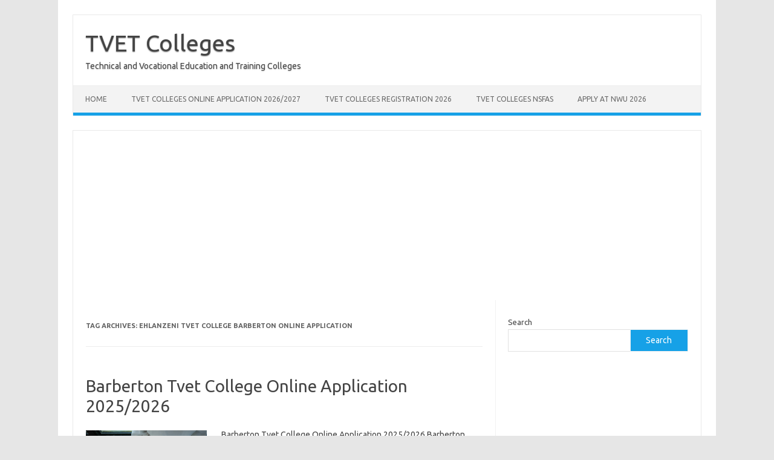

--- FILE ---
content_type: text/html; charset=utf-8
request_url: https://www.google.com/recaptcha/api2/aframe
body_size: 265
content:
<!DOCTYPE HTML><html><head><meta http-equiv="content-type" content="text/html; charset=UTF-8"></head><body><script nonce="yd8buFbmp5LqMalxqtcG7w">/** Anti-fraud and anti-abuse applications only. See google.com/recaptcha */ try{var clients={'sodar':'https://pagead2.googlesyndication.com/pagead/sodar?'};window.addEventListener("message",function(a){try{if(a.source===window.parent){var b=JSON.parse(a.data);var c=clients[b['id']];if(c){var d=document.createElement('img');d.src=c+b['params']+'&rc='+(localStorage.getItem("rc::a")?sessionStorage.getItem("rc::b"):"");window.document.body.appendChild(d);sessionStorage.setItem("rc::e",parseInt(sessionStorage.getItem("rc::e")||0)+1);localStorage.setItem("rc::h",'1768647214671');}}}catch(b){}});window.parent.postMessage("_grecaptcha_ready", "*");}catch(b){}</script></body></html>